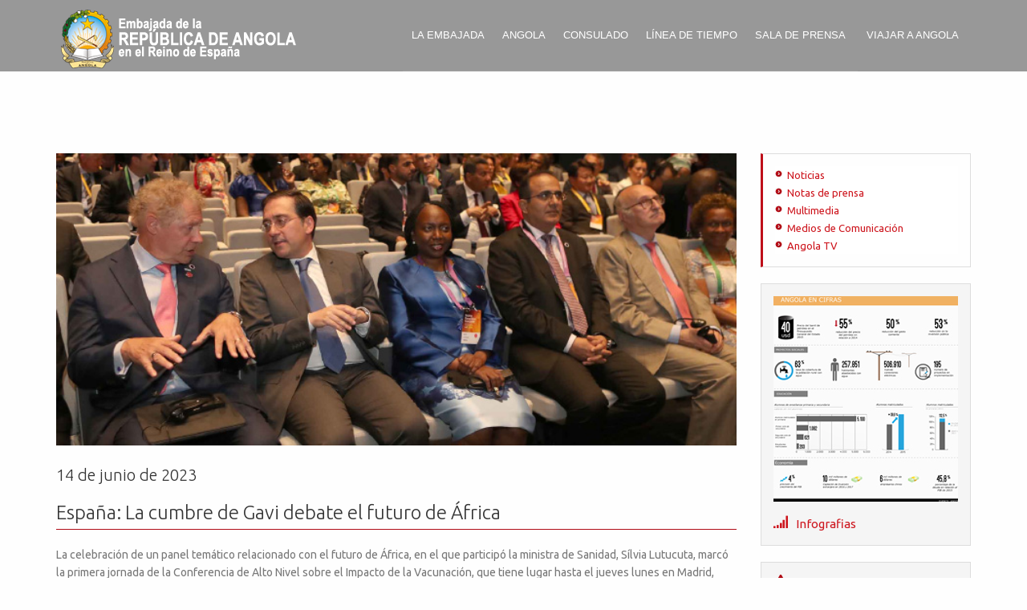

--- FILE ---
content_type: text/html
request_url: http://www.embajadadeangola.com/noticias/noticia-140623-1.html
body_size: 4721
content:
<!DOCTYPE html>
<!--[if lt IE 7]>      <html class="no-js lt-ie9 lt-ie8 lt-ie7"> <![endif]-->
<!--[if IE 7]>         <html class="no-js lt-ie9 lt-ie8"> <![endif]-->
<!--[if IE 8]>         <html class="no-js lt-ie9"> <![endif]-->
<!--[if gt IE 8]><!--> <html class="no-js"> <!--<![endif]-->
    <head>
        <meta charset="utf-8">
        <meta http-equiv="X-UA-Compatible" content="IE=edge,chrome=1">
        <title>Embajada de Angola</title>
        <link rel="icon" href="img/favicon.ico" type="image/x-icon">
        <link rel="shortcut icon" href="img/favicon.ico" type="image/x-icon" />
        <meta name="description" content="">
        <meta name="viewport" content="width=device-width">
    <!-- Mobile Specific Metas
        ================================================== -->
        <meta name="viewport" content="width=device-width, initial-scale=1, maximum-scale=1">
    <!-- CSS
        ================================================== -->
        <!-- Bootstrap  -->
        <link type="text/css" rel="stylesheet" href="../nueva_home/bootstrap/css/bootstrap.min.css">
        <!-- web font  -->
        <link href='https://fonts.googleapis.com/css?family=Ubuntu:400,300,500,700' rel='stylesheet' type='text/css'>
        <!-- plugin css  -->
        <link rel="stylesheet" type="text/css" href="../nueva_home/js-plugin/animation-framework/animate.css" />
        <!-- dinaAnim-->
        <link rel="stylesheet" type="text/css" href="../nueva_home/js-plugin/appear/dinaAnim.css" />
        <!-- icon fonts -->
        <link type="text/css" rel="stylesheet" href="../nueva_home/font-icons/custom-icons/css/custom-icons.css">
        <link rel="stylesheet" href="//maxcdn.bootstrapcdn.com/font-awesome/4.3.0/css/font-awesome.min.css">
        <!-- Custom css -->
        <link type="text/css" rel="stylesheet" href="../nueva_home/css/layout.css">
        <link type="text/css" id="colors" rel="stylesheet" href="../nueva_home/css/colors.css">
        <link type="text/css" rel="stylesheet" href="../nueva_home/css/custom.css">
        <!--[if lt IE 9]><script src="http://html5shim.googlecode.com/svn/trunk/html5.js"></script> <![endif]-->
        <script src="../nueva_home/js/modernizr-2.6.1.min.js"></script>
    <!-- Favicons
        ================================================== -->
        <link rel="shortcut icon" href="../nueva_home/images/favicon.ico">
        <link rel="apple-touch-icon" sizes="57x57" href="../nueva_home/images/touch-icon-iphone.png" />
        <link rel="apple-touch-icon" sizes="114x114" href="../nueva_home/images/touch-icon-ipad.png" />
        <meta property="og:url" content="http://www.embajadadeangola.com" />
        <meta property="og:image" content="http://embajadadeangola.com/img/shareLinkimg.jpg" />
    </head>
    <body class="int activateAppearAnimation header1">
        <!--[if lt IE 7]>
            <p class="chromeframe">You are using an <strong>outdated</strong> browser. Please <a href="http://browsehappy.com/">upgrade your browser</a> or <a href="http://www.google.com/chromeframe/?redirect=true">activate Google Chrome Frame</a> to improve your experience.</p>
        <![endif]-->
            
<!-- globalWrapper -->
    <div id="globalWrapper" class="localscroll">   
       <!-- # HEADER -->
       <div id="include-header" class="navbar-fixed-top">
       </div>
        <!-- # END HEADER -->
        <section class="main">
            <div class="container">
               <div class="row">
                   <div class="col-md-9">
                       <img src='img/noticia-140623-1b.jpg' class="img-responsive cienxcien">
                       <small class="pie-foto"></small>
                       <h3>14 de junio de 2023</h3>
                       <h1 class='title-content'>España: La cumbre de Gavi debate el futuro de África</h1>
                       <p>La celebración de un panel temático relacionado con el futuro de África, en el que participó la ministra de Sanidad, Sílvia Lutucuta, marcó la primera jornada de la Conferencia de Alto Nivel sobre el Impacto de la Vacunación, que tiene lugar hasta el jueves lunes en Madrid, España.</p>

                        <p>Durante el panel, titulado "África mañana, salud, prosperidad e igualdad", la responsable angoleña se refirió a los avances del país en este segmento, destacando, en particular, la estrategia del Ejecutivo para combatir la pandemia de la Covid-19. </p>

                        <p>El titular de la cartera precisó los diversos mecanismos utilizados en Angola para acceder a las vacunas contra la Covid-19, con énfasis en la plataforma logística digital para la gestión rutinaria de vacunas "Logistimo/IOTA". </p>

                        <p>En su intervención, Sílvia Lutucuta también habló sobre la implementación de la Campaña Nacional de Vacunación contra el Sarampión, la Poliomielitis y la administración de vitamina A. </p>

                        <p>También destacó el hecho de que Angola vacunó alrededor de dos millones 560 mil niños menores de 5 años con una cobertura administrativa cercana al 90 por ciento y protegió a cerca de 600 mil personas contra la pandemia de la Covid-19. </p>

                        <p>Por su parte, la primera jornada de trabajo también estuvo marcada por la intervención del ministro de Asuntos Exteriores, Unión Europea y Cooperación, José Albares, quien destacó los esfuerzos de este país para impulsar la compra de vacunas. </p>



                        <p>El funcionario dijo, en su discurso, que su país ha puesto a disposición 230 millones de euros para los próximos tres años, para velar por el bienestar de otras sociedades. </p>

                        <p>Ha explicado que España mantiene una estrecha cooperación con los países de renta media, donde residen dos tercios de las personas en situación de pobreza, con el fin de contribuir a la prevención y erradicación de pandemias en estos estados. </p>

                        <p>Ha recordado que ese país de la Península Ibérica ha hecho en los últimos años una apuesta por COVAX (una iniciativa de la OMS, la Alianza Gavi y CEPI), que ha permitido canalizar y donar 70 millones de euros, convertidos en vacuna dosis </p>

                        <p>Paralelamente a estos dos eventos, Gavi promovió, a lo largo de la jornada, también en Madrid, otros foros de interacción con representantes de diversos organismos multilaterales, gobiernos, sociedad civil, empresas y universidades. </p>

                        <p>En el centro de los debates está la cuestión del futuro de la inmunización mundial, en particular las nuevas fuentes de financiación de las vacunas, ya sea por parte de España o de Gavi (Global Alliance for Vaccines), los dos coorganizadores de la Conferencia de Madrid. </p>

                        <p>Según los organizadores, la segunda jornada debe estar marcada por varios paneles temáticos, con la expectativa de una intervención, el jueves, del Jefe de Estado angoleño, João Lourenço, y una audiencia con Durão Barroso, líder de Gavi. FMA/AL</p>
                                                

                       
                       <div class="compartir-redes">
                            <a href="mailto:email@echoecho.com"><i class="fa fa-envelope-square"></i></a>

                            <a href="javascript:window.print()"><i class="fa fa-print"></i></a>

                            <!-- INICIO : Compartir en facebook -->
                            <script type="text/javascript" language="javascript">
                                function setFacebookURL() {
                                    document.getElementById("facebookButton").href = 'http://www.facebook.com/sharer.php?u=' + location.href;
                                    return;
                                }
                            </script>
                            <a href="#" id='facebookButton' onclick="setFacebookURL(); window.open( this.href, '_blank', 'scrollbars=yes,menubar=no,height=600,width=750,resizable=yes,toolbar=no,location=no,status=no'); return false;">
                            <i class="fa fa-facebook-square"></i>
                            </a>
                            <!-- FIN : Compartir en facebook -->

                            <!-- INICIO : Compartir en twitter -->
                            <script type="text/javascript" language="javascript">
                                function setTwitterURL() {
                                    document.getElementById("twitterButton").href = 'http://twitter.com/home?status=' + location.href;
                                    return;
                                }
                            </script>
                            <a id='twitterButton' href="#" onclick="setTwitterURL(); window.open(this.href, '_blank', 'scrollbars=yes,menubar=no,height=600,width=750,resizable=yes,toolbar=no,location=no,status=no'); return false;" >
                            <i class="fa fa-twitter-square"></i>
                            </a>
                            <!-- FIN : Compartir en twitter -->
                        </div>

                        <div class="volver" style="float:right;  ">
                            <a href="../embajadadeangola-prensa.html" class="btn-volver">Volver a noticias</a>
                        </div>
                        
                        <div class="clear"></div>
                        
                        <div class="down-sidebar">
                            <div class="col-md-4">
                                <a href="http://www.bna.ao/" target="_blank" class="link-feature" >
                                    <span>Banco nacional de Angola</span>
                                </a>
                            </div>
                            <!--<div class="col-md-4">
                                <a href="http://www.inamet.gov.ao/" target="_blank" class="prevision">
                                    <span>Previsión meteorológica</span>
                                </a>
                            </div>-->
                            <div class="col-md-4">
                               <div class="angola-mundo">
                                    <span>
                                        <h2>Angola en el mundo</h2>
                                        <a href="embajadadeangola-embajadas.html" class="btn">Leer más</a>
                                    </span>
                               </div>
                            </div>
                        </div>

                    </div>
                    <div class="col-md-3 sidebar">
                        <!--<img src="img/40-Aniversario-banner-lat.jpg" alt="">-->
                        
                        <!-- # SUBMENU-SIDEBAR -->
                        <div id="include-submenu-sidebar"></div>
                        <!-- # END SUBMENU-SIDEBAR -->
                        
                        <!-- # SUBMENU-SIDEBAR-DOWN -->
                        <div id="include-submenu-sidebar-down"></div>
                        <!-- # END SUBMENU-SIDEBAR-DOWN -->
                    </div><!-- en sidebar -->
               </div>
            </div>
        </section>
        <div class="clear"></div>
   
       <!-- # FOOTER -->
       <div id="include-footer" id="footerWrapper" class="footer"></div>
        <!-- # END FOOTER -->
    </div><!-- global wrapper -->
<!-- End Document
    ================================================== -->
    <script type="text/javascript" src="../nueva_home/js-plugin/respond/respond.min.js"></script>
    <script type="text/javascript" src="../nueva_home/js-plugin/jquery/jquery-1.10.2.min.js"></script>
    <script type="text/javascript" src="../nueva_home/js-plugin/jquery-ui/jquery-ui-1.8.23.custom.min.js"></script>
    <!-- third party plugins  -->
    <script type="text/javascript" src="../nueva_home/bootstrap/js/bootstrap.js"></script>
    <script type="text/javascript" src="../nueva_home/js-plugin/easing/jquery.easing.1.3.js"></script>
    <!-- appear -->
    <script type="text/javascript" src="../nueva_home/js-plugin/appear/jquery.appear.js"></script>
    <!-- Custom  -->
    <script type="text/javascript" src="../nueva_home/js/custom.js"></script>

        <script>
          (function(i,s,o,g,r,a,m){i['GoogleAnalyticsObject']=r;i[r]=i[r]||function(){
          (i[r].q=i[r].q||[]).push(arguments)},i[r].l=1*new Date();a=s.createElement(o),
          m=s.getElementsByTagName(o)[0];a.async=1;a.src=g;m.parentNode.insertBefore(a,m)
          })(window,document,'script','//www.google-analytics.com/analytics.js','ga');

          ga('create', 'UA-49674976-1', 'embajadadeangola.com');
          ga('send', 'pageview');

        </script>
    </body>
</html>

--- FILE ---
content_type: text/css
request_url: http://www.embajadadeangola.com/nueva_home/font-icons/custom-icons/css/custom-icons.css
body_size: 5636
content:
@font-face {
  font-family: 'custom-icons';
  src: url('../font/custom-icons.eot?71446960');
  src: url('../font/custom-icons.eot?71446960#iefix') format('embedded-opentype'),
       url('../font/custom-icons.woff?71446960') format('woff'),
       url('../font/custom-icons.ttf?71446960') format('truetype'),
       url('../font/custom-icons.svg?71446960#custom-icons') format('svg');
  font-weight: normal;
  font-style: normal;
}
/* Chrome hack: SVG is rendered more smooth in Windozze. 100% magic, uncomment if you need it. */
/* Note, that will break hinting! In other OS-es font will be not as sharp as it could be */
/*
@media screen and (-webkit-min-device-pixel-ratio:0) {
  @font-face {
    font-family: 'custom-icons';
    src: url('../font/custom-icons.svg?71446960#custom-icons') format('svg');
  }
}
*/
 
 [class^="icon-"]:before, [class*=" icon-"]:before {
  font-family: "custom-icons";
  font-style: normal;
  font-weight: normal;
  speak: none;
 
  display: inline-block;
  text-decoration: inherit;
  width: 1em;
  margin-right: .2em;
  text-align: center;
  /* opacity: .8; */
 
  /* For safety - reset parent styles, that can break glyph codes*/
  font-variant: normal;
  text-transform: none;
     
  /* fix buttons height, for twitter bootstrap */
  line-height: 1em;
 
  /* Animation center compensation - margins should be symmetric */
  /* remove if not needed */
  margin-left: .2em;
 
  /* you can be more comfortable with increased icons size */
  /* font-size: 120%; */
 
  /* Uncomment for 3D effect */
  /* text-shadow: 1px 1px 1px rgba(127, 127, 127, 0.3); */
}
 
.icon-glass:before { content: '\e807'; } /* '' */
.icon-up-open-big:before { content: '\e806'; } /* '' */
.icon-search:before { content: '\e809'; } /* '' */
.icon-mail:before { content: '\e80a'; } /* '' */
.icon-mail-alt:before { content: '\e810'; } /* '' */
.icon-heart:before { content: '\e811'; } /* '' */
.icon-heart-empty:before { content: '\e814'; } /* '' */
.icon-star:before { content: '\e815'; } /* '' */
.icon-star-empty:before { content: '\e818'; } /* '' */
.icon-star-half:before { content: '\e819'; } /* '' */
.icon-star-half-alt:before { content: '\e81b'; } /* '' */
.icon-user-1:before { content: '\e81d'; } /* '' */
.icon-users:before { content: '\e81f'; } /* '' */
.icon-male:before { content: '\e821'; } /* '' */
.icon-female:before { content: '\e823'; } /* '' */
.icon-video:before { content: '\e825'; } /* '' */
.icon-videocam:before { content: '\e827'; } /* '' */
.icon-picture:before { content: '\e829'; } /* '' */
.icon-camera:before { content: '\e82b'; } /* '' */
.icon-camera-alt:before { content: '\e82d'; } /* '' */
.icon-th-large:before { content: '\e80b'; } /* '' */
.icon-th:before { content: '\e80c'; } /* '' */
.icon-th-list:before { content: '\e80d'; } /* '' */
.icon-ok:before { content: '\e80e'; } /* '' */
.icon-ok-circled:before { content: '\e80f'; } /* '' */
.icon-ok-circled2:before { content: '\e812'; } /* '' */
.icon-ok-squared:before { content: '\e813'; } /* '' */
.icon-cancel:before { content: '\e816'; } /* '' */
.icon-cancel-circled:before { content: '\e817'; } /* '' */
.icon-cancel-circled2:before { content: '\e81a'; } /* '' */
.icon-plus-1:before { content: '\e81c'; } /* '' */
.icon-plus-circled:before { content: '\e81e'; } /* '' */
.icon-plus-squared:before { content: '\e820'; } /* '' */
.icon-plus-squared-small:before { content: '\e822'; } /* '' */
.icon-minus:before { content: '\e824'; } /* '' */
.icon-minus-circled:before { content: '\e826'; } /* '' */
.icon-minus-squared:before { content: '\e828'; } /* '' */
.icon-minus-squared-alt:before { content: '\e82a'; } /* '' */
.icon-minus-squared-small:before { content: '\e82c'; } /* '' */
.icon-help:before { content: '\e82e'; } /* '' */
.icon-help-circled:before { content: '\e82f'; } /* '' */
.icon-info-circled:before { content: '\e836'; } /* '' */
.icon-info:before { content: '\e837'; } /* '' */
.icon-home:before { content: '\e83e'; } /* '' */
.icon-link:before { content: '\e83f'; } /* '' */
.icon-unlink:before { content: '\e846'; } /* '' */
.icon-link-ext:before { content: '\e847'; } /* '' */
.icon-link-ext-alt:before { content: '\e84e'; } /* '' */
.icon-attach:before { content: '\e84f'; } /* '' */
.icon-lock:before { content: '\e856'; } /* '' */
.icon-lock-open:before { content: '\e857'; } /* '' */
.icon-lock-open-alt:before { content: '\e85d'; } /* '' */
.icon-pin:before { content: '\e861'; } /* '' */
.icon-eye:before { content: '\e862'; } /* '' */
.icon-eye-off:before { content: '\e86a'; } /* '' */
.icon-tag-1:before { content: '\e86b'; } /* '' */
.icon-tags:before { content: '\e872'; } /* '' */
.icon-bookmark:before { content: '\e873'; } /* '' */
.icon-bookmark-empty:before { content: '\e874'; } /* '' */
.icon-flag:before { content: '\e875'; } /* '' */
.icon-flag-empty:before { content: '\e830'; } /* '' */
.icon-flag-checkered:before { content: '\e835'; } /* '' */
.icon-thumbs-up:before { content: '\e838'; } /* '' */
.icon-thumbs-down:before { content: '\e83d'; } /* '' */
.icon-thumbs-up-alt:before { content: '\e840'; } /* '' */
.icon-thumbs-down-alt:before { content: '\e845'; } /* '' */
.icon-download:before { content: '\e848'; } /* '' */
.icon-upload:before { content: '\e84d'; } /* '' */
.icon-download-cloud:before { content: '\e850'; } /* '' */
.icon-upload-cloud:before { content: '\e855'; } /* '' */
.icon-reply:before { content: '\e858'; } /* '' */
.icon-reply-all:before { content: '\e85c'; } /* '' */
.icon-forward:before { content: '\e860'; } /* '' */
.icon-quote-left:before { content: '\e863'; } /* '' */
.icon-quote-right:before { content: '\e869'; } /* '' */
.icon-code:before { content: '\e86c'; } /* '' */
.icon-export:before { content: '\e871'; } /* '' */
.icon-export-alt:before { content: '\e878'; } /* '' */
.icon-pencil:before { content: '\e877'; } /* '' */
.icon-pencil-squared:before { content: '\e876'; } /* '' */
.icon-edit:before { content: '\e831'; } /* '' */
.icon-print:before { content: '\e834'; } /* '' */
.icon-retweet:before { content: '\e839'; } /* '' */
.icon-keyboard:before { content: '\e83c'; } /* '' */
.icon-gamepad:before { content: '\e841'; } /* '' */
.icon-comment-1:before { content: '\e844'; } /* '' */
.icon-chat-1:before { content: '\e849'; } /* '' */
.icon-comment-2:before { content: '\e84c'; } /* '' */
.icon-chat:before { content: '\e851'; } /* '' */
.icon-bell:before { content: '\e854'; } /* '' */
.icon-bell-alt:before { content: '\e859'; } /* '' */
.icon-attention-alt:before { content: '\e85e'; } /* '' */
.icon-attention:before { content: '\e85f'; } /* '' */
.icon-attention-circle:before { content: '\e864'; } /* '' */
.icon-location:before { content: '\e868'; } /* '' */
.icon-direction:before { content: '\e86d'; } /* '' */
.icon-compass:before { content: '\e870'; } /* '' */
.icon-trash:before { content: '\e879'; } /* '' */
.icon-doc:before { content: '\e87a'; } /* '' */
.icon-docs:before { content: '\e87b'; } /* '' */
.icon-doc-text:before { content: '\e832'; } /* '' */
.icon-doc-inv:before { content: '\e833'; } /* '' */
.icon-doc-text-inv:before { content: '\e83a'; } /* '' */
.icon-folder:before { content: '\e83b'; } /* '' */
.icon-folder-open:before { content: '\e842'; } /* '' */
.icon-folder-empty:before { content: '\e843'; } /* '' */
.icon-folder-open-empty:before { content: '\e84a'; } /* '' */
.icon-box:before { content: '\e84b'; } /* '' */
.icon-rss-1:before { content: '\e852'; } /* '' */
.icon-rss-squared:before { content: '\e853'; } /* '' */
.icon-phone:before { content: '\e85a'; } /* '' */
.icon-phone-squared:before { content: '\e85b'; } /* '' */
.icon-menu:before { content: '\e866'; } /* '' */
.icon-cog:before { content: '\e865'; } /* '' */
.icon-cog-alt:before { content: '\e867'; } /* '' */
.icon-wrench:before { content: '\e86e'; } /* '' */
.icon-basket:before { content: '\e86f'; } /* '' */
.icon-calendar:before { content: '\e87e'; } /* '' */
.icon-calendar-empty:before { content: '\e87d'; } /* '' */
.icon-login:before { content: '\e87c'; } /* '' */
.icon-logout:before { content: '\e87f'; } /* '' */
.icon-mic:before { content: '\e882'; } /* '' */
.icon-mute:before { content: '\e883'; } /* '' */
.icon-volume-off:before { content: '\e886'; } /* '' */
.icon-volume-down:before { content: '\e887'; } /* '' */
.icon-volume-up:before { content: '\e889'; } /* '' */
.icon-headphones:before { content: '\e88b'; } /* '' */
.icon-clock-1:before { content: '\e88c'; } /* '' */
.icon-lightbulb:before { content: '\e88d'; } /* '' */
.icon-block:before { content: '\e88e'; } /* '' */
.icon-resize-full:before { content: '\e88f'; } /* '' */
.icon-resize-full-alt:before { content: '\e890'; } /* '' */
.icon-resize-small:before { content: '\e891'; } /* '' */
.icon-resize-vertical:before { content: '\e892'; } /* '' */
.icon-resize-horizontal:before { content: '\e893'; } /* '' */
.icon-move:before { content: '\e894'; } /* '' */
.icon-zoom-in:before { content: '\e895'; } /* '' */
.icon-zoom-out:before { content: '\e896'; } /* '' */
.icon-down-circle2:before { content: '\e897'; } /* '' */
.icon-up-circle2:before { content: '\e898'; } /* '' */
.icon-left-circled2:before { content: '\e880'; } /* '' */
.icon-right-circled2:before { content: '\e881'; } /* '' */
.icon-down-dir:before { content: '\e884'; } /* '' */
.icon-up-dir:before { content: '\e885'; } /* '' */
.icon-left-dir:before { content: '\e888'; } /* '' */
.icon-right-dir:before { content: '\e88a'; } /* '' */
.icon-down-open:before { content: '\e899'; } /* '' */
.icon-left-open:before { content: '\e89a'; } /* '' */
.icon-right-open:before { content: '\e89b'; } /* '' */
.icon-up-open:before { content: '\e89c'; } /* '' */
.icon-angle-left:before { content: '\e89d'; } /* '' */
.icon-angle-right:before { content: '\e89e'; } /* '' */
.icon-angle-up:before { content: '\e89f'; } /* '' */
.icon-angle-down:before { content: '\e8a0'; } /* '' */
.icon-angle-circled-left:before { content: '\e8a1'; } /* '' */
.icon-angle-circled-right:before { content: '\e8a2'; } /* '' */
.icon-angle-circled-up:before { content: '\e8a3'; } /* '' */
.icon-angle-circled-down:before { content: '\e8a4'; } /* '' */
.icon-angle-double-left:before { content: '\e8a5'; } /* '' */
.icon-angle-double-right:before { content: '\e8a6'; } /* '' */
.icon-angle-double-up:before { content: '\e8a7'; } /* '' */
.icon-angle-double-down:before { content: '\e8aa'; } /* '' */
.icon-down:before { content: '\e8b7'; } /* '' */
.icon-left:before { content: '\e8c6'; } /* '' */
.icon-right:before { content: '\e8c7'; } /* '' */
.icon-up:before { content: '\e8d6'; } /* '' */
.icon-down-1:before { content: '\e8d7'; } /* '' */
.icon-left-1:before { content: '\e8f4'; } /* '' */
.icon-right-1:before { content: '\e8f5'; } /* '' */
.icon-up-1:before { content: '\e8f3'; } /* '' */
.icon-right-hand:before { content: '\e8f8'; } /* '' */
.icon-left-hand:before { content: '\e906'; } /* '' */
.icon-up-hand:before { content: '\e907'; } /* '' */
.icon-down-hand:before { content: '\e928'; } /* '' */
.icon-left-circled:before { content: '\e927'; } /* '' */
.icon-right-circled:before { content: '\e926'; } /* '' */
.icon-up-circled:before { content: '\e925'; } /* '' */
.icon-down-circled:before { content: '\e929'; } /* '' */
.icon-cw:before { content: '\e945'; } /* '' */
.icon-ccw:before { content: '\e946'; } /* '' */
.icon-arrows-cw:before { content: '\e8a8'; } /* '' */
.icon-level-up:before { content: '\e8ab'; } /* '' */
.icon-level-down:before { content: '\e8b8'; } /* '' */
.icon-shuffle:before { content: '\e8c5'; } /* '' */
.icon-exchange:before { content: '\e8c8'; } /* '' */
.icon-expand:before { content: '\e8d5'; } /* '' */
.icon-collapse:before { content: '\e8d8'; } /* '' */
.icon-expand-right:before { content: '\e8e5'; } /* '' */
.icon-music:before { content: '\e808'; } /* '' */
.icon-play:before { content: '\e8f6'; } /* '' */
.icon-play-circled:before { content: '\e8f7'; } /* '' */
.icon-play-circle2:before { content: '\e905'; } /* '' */
.icon-stop:before { content: '\e908'; } /* '' */
.icon-pause:before { content: '\e915'; } /* '' */
.icon-to-end:before { content: '\e916'; } /* '' */
.icon-to-end-alt:before { content: '\e923'; } /* '' */
.icon-to-start:before { content: '\e924'; } /* '' */
.icon-to-start-alt:before { content: '\e92a'; } /* '' */
.icon-fast-fw:before { content: '\e943'; } /* '' */
.icon-fast-bw:before { content: '\e944'; } /* '' */
.icon-eject:before { content: '\e8a9'; } /* '' */
.icon-target:before { content: '\e8ac'; } /* '' */
.icon-signal:before { content: '\e8b9'; } /* '' */
.icon-award:before { content: '\e8c4'; } /* '' */
.icon-desktop:before { content: '\e8c9'; } /* '' */
.icon-laptop:before { content: '\e8d4'; } /* '' */
.icon-tablet:before { content: '\e8d9'; } /* '' */
.icon-mobile:before { content: '\e8e4'; } /* '' */
.icon-inbox:before { content: '\e8e7'; } /* '' */
.icon-globe:before { content: '\e8f2'; } /* '' */
.icon-sun:before { content: '\e8f9'; } /* '' */
.icon-cloud:before { content: '\e904'; } /* '' */
.icon-flash:before { content: '\e909'; } /* '' */
.icon-moon:before { content: '\e914'; } /* '' */
.icon-umbrella:before { content: '\e917'; } /* '' */
.icon-flight:before { content: '\e922'; } /* '' */
.icon-fighter-jet:before { content: '\e92b'; } /* '' */
.icon-leaf:before { content: '\e92c'; } /* '' */
.icon-font:before { content: '\e941'; } /* '' */
.icon-bold:before { content: '\e942'; } /* '' */
.icon-italic:before { content: '\e8ad'; } /* '' */
.icon-text-height:before { content: '\e8b6'; } /* '' */
.icon-text-width:before { content: '\e8ba'; } /* '' */
.icon-align-left:before { content: '\e8c3'; } /* '' */
.icon-align-center:before { content: '\e8ca'; } /* '' */
.icon-align-right:before { content: '\e8d3'; } /* '' */
.icon-align-justify:before { content: '\e8da'; } /* '' */
.icon-list:before { content: '\e8e3'; } /* '' */
.icon-indent-left:before { content: '\e8e8'; } /* '' */
.icon-indent-right:before { content: '\e8f1'; } /* '' */
.icon-list-bullet:before { content: '\e8fa'; } /* '' */
.icon-list-numbered:before { content: '\e903'; } /* '' */
.icon-strike:before { content: '\e90a'; } /* '' */
.icon-underline:before { content: '\e913'; } /* '' */
.icon-superscript:before { content: '\e918'; } /* '' */
.icon-subscript:before { content: '\e921'; } /* '' */
.icon-table:before { content: '\e92d'; } /* '' */
.icon-columns:before { content: '\e92e'; } /* '' */
.icon-crop:before { content: '\e93f'; } /* '' */
.icon-scissors:before { content: '\e940'; } /* '' */
.icon-paste:before { content: '\e8ae'; } /* '' */
.icon-briefcase:before { content: '\e8b5'; } /* '' */
.icon-suitcase:before { content: '\e8bb'; } /* '' */
.icon-ellipsis:before { content: '\e8c2'; } /* '' */
.icon-ellipsis-vert:before { content: '\e8cb'; } /* '' */
.icon-off:before { content: '\e8d2'; } /* '' */
.icon-road:before { content: '\e8db'; } /* '' */
.icon-list-alt:before { content: '\e8e2'; } /* '' */
.icon-qrcode:before { content: '\e8e9'; } /* '' */
.icon-barcode:before { content: '\e8f0'; } /* '' */
.icon-book:before { content: '\e8fb'; } /* '' */
.icon-ajust:before { content: '\e902'; } /* '' */
.icon-tint:before { content: '\e90b'; } /* '' */
.icon-check:before { content: '\e912'; } /* '' */
.icon-check-empty:before { content: '\e919'; } /* '' */
.icon-circle:before { content: '\e920'; } /* '' */
.icon-circle-empty:before { content: '\e92f'; } /* '' */
.icon-dot-circled:before { content: '\e930'; } /* '' */
.icon-asterisk:before { content: '\e93d'; } /* '' */
.icon-gift:before { content: '\e93e'; } /* '' */
.icon-fire:before { content: '\e8af'; } /* '' */
.icon-magnet:before { content: '\e8b4'; } /* '' */
.icon-chart-bar:before { content: '\e8bc'; } /* '' */
.icon-ticket:before { content: '\e8c1'; } /* '' */
.icon-credit-card:before { content: '\e8cc'; } /* '' */
.icon-floppy:before { content: '\e8d1'; } /* '' */
.icon-megaphone:before { content: '\e8dc'; } /* '' */
.icon-hdd:before { content: '\e8e1'; } /* '' */
.icon-key:before { content: '\e8ea'; } /* '' */
.icon-fork:before { content: '\e8ef'; } /* '' */
.icon-rocket:before { content: '\e8fc'; } /* '' */
.icon-bug:before { content: '\e901'; } /* '' */
.icon-certificate:before { content: '\e90c'; } /* '' */
.icon-tasks:before { content: '\e911'; } /* '' */
.icon-filter:before { content: '\e91a'; } /* '' */
.icon-beaker:before { content: '\e91f'; } /* '' */
.icon-magic:before { content: '\e931'; } /* '' */
.icon-truck:before { content: '\e932'; } /* '' */
.icon-money:before { content: '\e93b'; } /* '' */
.icon-euro:before { content: '\e93c'; } /* '' */
.icon-pound:before { content: '\e8b0'; } /* '' */
.icon-dollar:before { content: '\e8b3'; } /* '' */
.icon-rupee:before { content: '\e8bd'; } /* '' */
.icon-yen:before { content: '\e8c0'; } /* '' */
.icon-rouble:before { content: '\e8cd'; } /* '' */
.icon-try:before { content: '\e8d0'; } /* '' */
.icon-won:before { content: '\e8dd'; } /* '' */
.icon-bitcoin:before { content: '\e8e0'; } /* '' */
.icon-sort:before { content: '\e8eb'; } /* '' */
.icon-sort-down:before { content: '\e8ee'; } /* '' */
.icon-sort-up:before { content: '\e8fd'; } /* '' */
.icon-sort-alt-up:before { content: '\e900'; } /* '' */
.icon-sort-alt-down:before { content: '\e90d'; } /* '' */
.icon-sort-name-up:before { content: '\e910'; } /* '' */
.icon-sort-name-down:before { content: '\e91b'; } /* '' */
.icon-sort-number-up:before { content: '\e91e'; } /* '' */
.icon-sort-number-down:before { content: '\e933'; } /* '' */
.icon-hammer:before { content: '\e934'; } /* '' */
.icon-gauge:before { content: '\e939'; } /* '' */
.icon-sitemap:before { content: '\e93a'; } /* '' */
.icon-spinner:before { content: '\e8b1'; } /* '' */
.icon-coffee:before { content: '\e8b2'; } /* '' */
.icon-food:before { content: '\e8be'; } /* '' */
.icon-beer:before { content: '\e8bf'; } /* '' */
.icon-user-md:before { content: '\e8ce'; } /* '' */
.icon-stethoscope:before { content: '\e8cf'; } /* '' */
.icon-ambulance:before { content: '\e8de'; } /* '' */
.icon-medkit:before { content: '\e8df'; } /* '' */
.icon-h-sigh:before { content: '\e8ec'; } /* '' */
.icon-hospital:before { content: '\e8ed'; } /* '' */
.icon-building:before { content: '\e8fe'; } /* '' */
.icon-smile:before { content: '\e8ff'; } /* '' */
.icon-frown:before { content: '\e90e'; } /* '' */
.icon-meh:before { content: '\e90f'; } /* '' */
.icon-anchor:before { content: '\e91c'; } /* '' */
.icon-terminal:before { content: '\e91d'; } /* '' */
.icon-eraser:before { content: '\e935'; } /* '' */
.icon-puzzle:before { content: '\e936'; } /* '' */
.icon-shield:before { content: '\e937'; } /* '' */
.icon-extinguisher:before { content: '\e938'; } /* '' */
.icon-bullseye:before { content: '\e947'; } /* '' */
.icon-wheelchair:before { content: '\e94b'; } /* '' */
.icon-adn:before { content: '\e94c'; } /* '' */
.icon-android:before { content: '\e952'; } /* '' */
.icon-apple:before { content: '\e953'; } /* '' */
.icon-bitbucket:before { content: '\e954'; } /* '' */
.icon-bitbucket-squared:before { content: '\e955'; } /* '' */
.icon-css3:before { content: '\e956'; } /* '' */
.icon-dribbble:before { content: '\e957'; } /* '' */
.icon-dropbox:before { content: '\e958'; } /* '' */
.icon-facebook-1:before { content: '\e959'; } /* '' */
.icon-facebook-squared:before { content: '\e95a'; } /* '' */
.icon-flickr:before { content: '\e95b'; } /* '' */
.icon-foursquare:before { content: '\e95c'; } /* '' */
.icon-github:before { content: '\e95d'; } /* '' */
.icon-github-squared:before { content: '\e95e'; } /* '' */
.icon-github-circled:before { content: '\e95f'; } /* '' */
.icon-gittip:before { content: '\e960'; } /* '' */
.icon-gplus-squared:before { content: '\e961'; } /* '' */
.icon-gplus-1:before { content: '\e962'; } /* '' */
.icon-html5:before { content: '\e948'; } /* '' */
.icon-instagramm:before { content: '\e94a'; } /* '' */
.icon-linkedin-squared:before { content: '\e94d'; } /* '' */
.icon-linux:before { content: '\e951'; } /* '' */
.icon-linkedin-1:before { content: '\e963'; } /* '' */
.icon-maxcdn:before { content: '\e964'; } /* '' */
.icon-pagelines:before { content: '\e965'; } /* '' */
.icon-pinterest-circled:before { content: '\e966'; } /* '' */
.icon-pinterest-squared:before { content: '\e967'; } /* '' */
.icon-renren:before { content: '\e968'; } /* '' */
.icon-skype:before { content: '\e969'; } /* '' */
.icon-stackexchange:before { content: '\e96a'; } /* '' */
.icon-stackoverflow:before { content: '\e96b'; } /* '' */
.icon-trello:before { content: '\e96c'; } /* '' */
.icon-tumblr:before { content: '\e96d'; } /* '' */
.icon-tumblr-squared:before { content: '\e96e'; } /* '' */
.icon-twitter-squared:before { content: '\e96f'; } /* '' */
.icon-twitter-bird:before { content: '\e970'; } /* '' */
.icon-vimeo-squared:before { content: '\e971'; } /* '' */
.icon-vkontakte:before { content: '\e972'; } /* '' */
.icon-weibo:before { content: '\e949'; } /* '' */
.icon-windows:before { content: '\e94f'; } /* '' */
.icon-xing:before { content: '\e94e'; } /* '' */
.icon-xing-squared:before { content: '\e950'; } /* '' */
.icon-youtube:before { content: '\e973'; } /* '' */
.icon-youtube-squared:before { content: '\e974'; } /* '' */
.icon-youtube-play:before { content: '\e975'; } /* '' */
.icon-blank:before { content: '\e976'; } /* '' */
.icon-lemon:before { content: '\e977'; } /* '' */
.icon-plus:before { content: '\e978'; } /* '' */
.icon-left-open-mini:before { content: '\e800'; } /* '' */
.icon-right-open-mini:before { content: '\e801'; } /* '' */
.icon-up-open-mini:before { content: '\e802'; } /* '' */
.icon-down-open-big:before { content: '\e803'; } /* '' */
.icon-left-open-big:before { content: '\e804'; } /* '' */
.icon-right-open-big:before { content: '\e805'; } /* '' */
.icon-collapse-left:before { content: '\e8e6'; } /* '' */